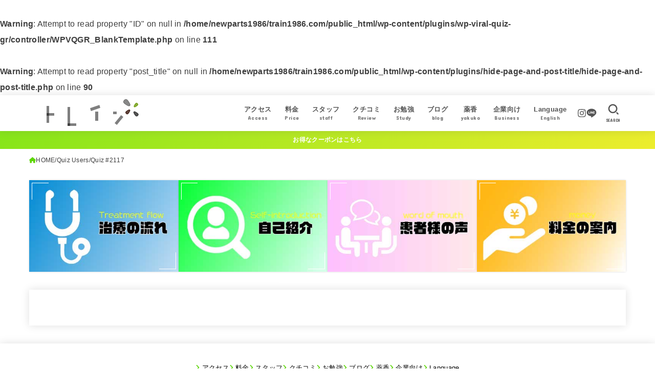

--- FILE ---
content_type: text/html; charset=utf-8
request_url: https://www.google.com/recaptcha/api2/aframe
body_size: 265
content:
<!DOCTYPE HTML><html><head><meta http-equiv="content-type" content="text/html; charset=UTF-8"></head><body><script nonce="oLiHhsbN8xskQe6ejth49w">/** Anti-fraud and anti-abuse applications only. See google.com/recaptcha */ try{var clients={'sodar':'https://pagead2.googlesyndication.com/pagead/sodar?'};window.addEventListener("message",function(a){try{if(a.source===window.parent){var b=JSON.parse(a.data);var c=clients[b['id']];if(c){var d=document.createElement('img');d.src=c+b['params']+'&rc='+(localStorage.getItem("rc::a")?sessionStorage.getItem("rc::b"):"");window.document.body.appendChild(d);sessionStorage.setItem("rc::e",parseInt(sessionStorage.getItem("rc::e")||0)+1);localStorage.setItem("rc::h",'1768994866118');}}}catch(b){}});window.parent.postMessage("_grecaptcha_ready", "*");}catch(b){}</script></body></html>